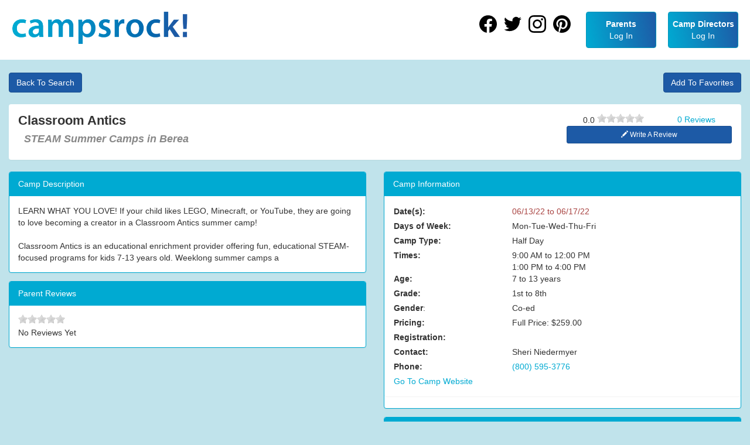

--- FILE ---
content_type: text/html; charset=utf-8
request_url: https://www.campsrock.com/camp/details/berea-ohio-academics-and-science-robotics-steam-summer-camps-in-berea-20478
body_size: 4024
content:

<!DOCTYPE html>
<html lang="en-us">
<head>
    <!-- Google Tag Manager -->
    <script>
        (function (w, d, s, l, i) { w[l] = w[l] || []; w[l].push({ 'gtm.start': new Date().getTime(), event: 'gtm.js' }); var f = d.getElementsByTagName(s)[0], j = d.createElement(s), dl = l != 'dataLayer' ? '&l=' + l : ''; j.async = true; j.src = 'https://www.googletagmanager.com/gtm.js?id=' + i + dl; f.parentNode.insertBefore(j, f); })(window, document, 'script', 'dataLayer', 'GTM-5238Q8V');
    </script>
    <!-- End Google Tag Manager -->

    <title>Classroom Antics - STEAM Summer Camps in Berea - Berea, OH - Academics and Science Summer Camp | Camps Rock!</title>
    <link rel="canonical" href="https://www.campsrock.com/camp/details/berea-ohio-academics-and-science-robotics-steam-summer-camps-in-berea-20478">

    

<meta charset="utf-8" />
<meta name="viewport" content="width=device-width, initial-scale=1.0">
<meta name="google-site-verification" content="MIjJw5RimZVGNcpGLpWdzgEZlr_rNcknmMlynUixkKk" />


    <meta name="description" content="Half Day Academics and Science Summer Camps at Classroom Antics, Berea OH. Dates: 06/13/22 to 06/17/22, Times: 9:00 AM to 12:00 PM, 1:00 PM to 4:00 PM, Days: Mon-Tue-Wed-Thu-Fri, Ages 7 to 13 years.
LEARN WHAT YOU LOVE! If your child likes LEGO, Minecraft, or YouTube, they are going to love becoming a creator in a Classroom Antics summer camp!

Classroom Antics is an educational enrichment provider offering fun, educational STEAM-focused programs for kids 7-13 years old. Weeklong summer camps a
" />

    <meta property="og:title" content="Classroom Antics - STEAM Summer Camps in Berea - Berea, OH - Academics and Science Summer Camp" />

    <meta property="og:description" content="Academics and Science Summer Camps at Classroom Antics.  LEARN WHAT YOU LOVE! " />

    <meta property="og:url" content="https://www.campsrock.com/camp/details/berea-ohio-academics-and-science-robotics-steam-summer-camps-in-berea-20478" />

    <meta property="og:image" content="https://www.campsrock.com/images/facebook-share-2.jpg" />

<meta property="og:type" content="website" />


    

    <link href="/content/css/campsRock?v=DYwYSO41PtNqX5swo_WWKIqt5ekTVo9hFPG0NycZE1M1" rel="stylesheet"/>

    <link href="/css/jqueryui?v=kFoVJpUdwQWDifR2O7ZvJB4WkiYLkwf-0fPWMvcDiWk1" rel="stylesheet"/>

    

    <script src="/bundles/modernizr?v=inCVuEFe6J4Q07A0AcRsbJic_UE5MwpRMNGcOtk94TE1"></script>

    <script src="/bundles/google?v=e8mNF5OtJ63CHWLIfVmIcl_02tHUb4PKCURTYMcE33M1"></script>

</head>
<body class="camp details">
    <!-- Google Tag Manager (noscript) -->
    <noscript><iframe src="https://www.googletagmanager.com/ns.html?id=GTM-5238Q8V" height="0" width="0" style="display:none;visibility:hidden"></iframe></noscript>
    <!-- End Google Tag Manager (noscript) -->

        <header class="navbar navbar-default navbar-fixed-top">
            <div class="navbar-header">
                <button type="button" class="navbar-toggle" data-toggle="collapse" data-target=".navbar-collapse">
                    <span class="icon-bar"></span>
                    <span class="icon-bar"></span>
                    <span class="icon-bar"></span>
                </button>
                <a class="navbar-brand" rel="home" href="/" title="CampsRock">
                </a>
            </div>

            <div class="navbar-collapse collapse">
                
<ul class="nav navbar-right">
    <li class="social-link">
        <a rel="me" href="https://www.facebook.com/camps.rock.inc?fref=ts" target="_blank"><icon class="icon-facebook"></icon></a>
    </li>
    <li class="social-link">
        <a rel="me" href="https://twitter.com/Camps_Rock" target="_blank"><icon class="icon-twitter"></icon></a>
    </li>
    <li class="social-link">
        <a rel="me" href="https://instagram.com/campsrock" target="_blank"><icon class="icon-instagram"></icon></a>
    </li>
    <li class="social-link">
        <a rel="me" href="https://www.pinterest.com/campsrock/" target="_blank"><icon class="icon-pinterest"></icon></a>
    </li>

        <li class="menu-item">
            <a class="btn btn-primary btn-primary-gradient" href="/account/login">
                <p><strong>Parents</strong></p>
                <p>Log In</p>
            </a>
        </li>
        <li class="menu-item">
            <a class="btn btn-primary btn-primary-gradient" href="/account/directorLogin">
                <p><strong>Camp Directors</strong></p>
                <p>Log In</p>
            </a>
        </li>
</ul>

            </div>
        </header>

    <div class="container body-content">

        



<div id="modal-container" class="modal fade col-sm-offset-3"
     tabindex="-1" role="dialog">
    <div class="modal-content" style="width:600px; margin:30px;">
        <div class="modal-body">
                <div class="alert alert-success">
                    <span class="glyphicon glyphicon-saved"></span>
                    The camp STEAM Summer Camps in Berea was added to your favorites!
                </div>
            <div class="row">
                &nbsp;
            </div>
            <div class="row">
                <div class="col-sm-4 col-sm-offset-4 col-xs-4">
                    <button type="button" class="btn btn-info shadowEffect action-button"
                            id="cancelModal" data-dismiss="modal">
                        Ok
                    </button>
                </div>
            </div>
        </div>
    </div>
</div>

<div class="camp-details">
    <div class="camp-details-row">



    <div class="camp-details-header">
        <div>
            <a class="btn btn-small btn-success btn-back-to-search" href="/camp">Back To Search</a>
        </div>
        <div>
            <div class="camp-add-to-favorites">
<form action="/favorites/addtofavorites" id="favoritesForm" method="post" role="form"><input name="__RequestVerificationToken" type="hidden" value="WRIAs1YkIWa7zWWEa5nv6fwBKpJiBJsGMhewwZDxTcNdBUrtRdBzNP_v0IdvU2J2g5wMnUOe-T-dTZSrMHzfxJAo7uAkyymwNmOPiRu7G841" /><input data-val="true" data-val-number="The field ID must be a number." data-val-required="The ID field is required." id="ID" name="ID" type="hidden" value="20478" /><input id="SearchAddress" name="SearchAddress" type="hidden" value="" /><input id="ReturnUrl" name="ReturnUrl" type="hidden" value="/camp" />        <input type="submit" id="addToFavorites" class="btn btn-small btn-success btn-block" value="Add To Favorites" />
</form></div>

        </div>
    </div>

<div class="camp-details-panel panel panel-body">
    <div class="row">
        <div class="col-title col-md-9 col-sm-8">
            <h1>Classroom Antics</h1>
            <h2>STEAM Summer Camps in Berea</h2>
        </div>

        <div class="col-buttons col-md-3 col-sm-4">
            <div class="review-rating">

    <div class="review-rating-stars">
        <div>
            <span>0.0</span>
            <span class="rateit" data-rateit-value="0" data-rateit-ispreset="true" data-rateit-readonly="true"></span>
        </div>
        <div>
            <span><a href="/ParentRating/GetCampRatings/20478?returnUrl=%2Fcamp">0 Reviews</a></span>
        </div>
    </div>

    <div class="review-button">
        <a class="btn btn-success btn-sm btn-block" href="/ParentRating/CampRating/20478?returnUrl=%2Fcamp"><span class="glyphicon glyphicon-pencil"></span> Write A Review</a>
    </div>
</div>

        </div>

    </div>
</div>

        <div class="row">

            <!-- col-sm-6 (left col) -->
            <div class="col-left col-sm-6">

                <div class="camp-description panel panel-primary">
                    <div class="panel-heading">
                        Camp Description
                    </div>
                    <div class="panel-body">
LEARN WHAT YOU LOVE! If your child likes LEGO, Minecraft, or YouTube, they are going to love becoming a creator in a Classroom Antics summer camp!<br /><br />Classroom Antics is an educational enrichment provider offering fun, educational STEAM-focused programs for kids 7-13 years old. Weeklong summer camps a                    </div>
                </div>


                <div class="camp-reviews panel panel-primary">
                    <div class="panel-heading">
                        Parent Reviews
                    </div>
                    <div class="panel-body">
                        <div>
                            <div class="rateit" data-rateit-value="0" data-rateit-ispreset="true" data-rateit-readonly="true"></div>
                        </div>

                        <div class="parent-reviews">
                                <p>No Reviews Yet</p>
                        </div>
                    </div>
                </div>
            </div>
            <!-- /col-sm-6 (left col) -->
            <!-- col-sm-6 (right col) -->
            <div class="col-sm-6">

                <div class="camp-info panel panel-primary">
                    <div class="panel-heading">
                        Camp Information
                    </div>
                    <div class="panel panel-body">

                        <div class="row campDetailsRow">
                            <div class="col-xs-4">
                                <label for="Date_s_:">Date(s):</label>
                            </div>
                            <div class="col-xs-8">
                                    <div class="row">
                                        <div class="col-xs-12"><span class="text-danger campDate-expired">06/13/22 to 06/17/22</span></div>
                                    </div>
                            </div>
                        </div>

                            <div class="row campDetailsRow">
                                <div class="col-xs-4">
                                    <label for="Days_of_Week:">Days of Week:</label>
                                </div>
                                <div class="col-xs-8">
                                    Mon-Tue-Wed-Thu-Fri
                                </div>
                            </div>

                        <div class="row campDetailsRow">
                            <div class="col-xs-4">
                                <label for="Camp_Type:">Camp Type:</label>
                            </div>
                            <div class="col-xs-8">
                                Half Day
                            </div>
                        </div>

                            <div class="row campDetailsRow">
                                <div class="col-xs-4">
                                    <label for="Times:">Times:</label>
                                </div>
                                <div class="col-xs-8">
9:00 AM                                                                            <span>to</span>
12:00 PM                                                                            <br />
                                    1:00 PM                                                                            <span>to</span>
4:00 PM                                </div>
                            </div>

                            <div class="row campDetailsRow">
                                <div class="col-xs-4">
                                    <label for="Age:">Age:</label>
                                </div>
                                <div class="col-xs-8">
                                        <span>7 to 13 years</span>
                                </div>
                            </div>

                            <div class="row campDetailsRow">
                                <div class="col-xs-4">
                                    <label for="Grade:">Grade:</label>
                                </div>
                                <div class="col-xs-8">
                                        <span>1st to 8th</span>
                                </div>
                            </div>

                        <div class="row campDetailsRow">
                            <div class="col-xs-4">
                                <label for="Gender">Gender</label>:
                            </div>
                            <div class="col-xs-8">
                                Co-ed
                            </div>
                        </div>

                        <div class="row campDetailsRow">
                            <div class="col-xs-4">
                                <label for="Pricing:">Pricing:</label>
                            </div>
                            <div class="col-xs-8">
                                Full Price: $259.00
                            </div>
                        </div>





                        <div class="row campDetailsRow">
                            <div class="col-xs-4">
                                <label for="Registration:">Registration:</label>
                            </div>
                            <div class="col-xs-8">
                                                            </div>
                        </div>

                        <div class="row campDetailsRow">
                            <div class="col-xs-4">
                                <label for="Contact:">Contact:</label>
                            </div>
                            <div class="col-xs-8">
                                Sheri
                                Niedermyer
                            </div>
                        </div>

                        <div class="row campDetailsRow">
                            <div class="col-xs-4">
                                <label for="PhoneNumber">Phone:</label>
                            </div>
                            <div class="col-xs-8">
                                <a href="tel:(800) 595-3776 ">(800) 595-3776</a>
                            </div>
                        </div>

                            <div class="row campDetailsRow">
                                <div class="col-xs-12">
                                    
                                    <a rel="nofollow" class="view-website-btn" href="https://www.classroomantics.com/?utm_source=campsrock&amp;utm_medium=directory&amp;utm_campaign=summer" target="_blank">Go To Camp Website</a>
                                </div>
                            </div>

                    </div>
                </div>

                <div class="camp-map panel panel-primary">
                    <div class="panel-heading">
                        Location
                    </div>
                    <div class="panel-body">
                        <div class="pull-right">
                            <a rel="nofollow" class="btn btn-sm btn-success" target="_blank" href="http://maps.google.com/maps?f=d&source=s_d&saddr=&daddr=275+Eastland+Road%2c+Berea%2c+OH%2c+US%2c+44017">
                                Directions
                            </a>
                        </div>

                        <p>275 Eastland Road  Berea OH 44017</p>

                        <div id="map-canvas">
                        </div>
                    </div>
                </div>

            </div>
            <!-- /col-sm-6 (right col) -->
        </div>

    </div>
</div>



    </div>

        <footer>
            <div class="container">
                <row>
                    <column>
                        <a href="/about">About Us</a>
                        <a href="/contact-us">Contact Us</a>
                    </column>
                    <column>
                        <a href="/termsOfUse">Terms of Use</a>
                        <a href="/landing-pages">Cool Summer Camps for each city!</a>
                    </column>
                </row>
                <copyright>
                    <text>&copy; 2026 Copyright Camps Rock, Inc.</text>
                </copyright>
            </div>
        </footer>

    <div id="dialog-confirm"></div>


    <script src="/bundles/jquery?v=g0MmDRJ49xttttytbBCm3dZdr77YTgLCEYgL1ZGGLMU1"></script>

    <script type="text/javascript" src="https://cdnjs.cloudflare.com/ajax/libs/cleave.js/1.0.2/cleave.min.js"></script>
    <script src="/bundles/bootstrap?v=Mov26mRnk6QiE_ruvag-ogI1MnVN31taK67nDG_A6p01"></script>

    <script src="/bundles/jqueryui?v=yqCVigxSu97_s_vulMWzX97PVmpAp1RUApV3df4vSeo1"></script>

    <script type="text/javascript" src="/Scripts/api.js"></script>
    <script src="/bundles/campsRock?v=4dgo4e7QsAVu9Pz6WKX2UOQu3Bc_60oP-OgPdXoCg2o1"></script>

    <script src="https://maps.googleapis.com/maps/api/js?key=AIzaSyBuEROtttxyDJVNKLrIvSsy3vG4-eoCFWE&libraries=places&callback=campsRock.google.loaded" async="" defer=""></script>

    
    <script>
        var paid = 'False';
        var addtoFavorites = 'False';
        var latitude = 41.3711165;
        var longitude = -81.8478088;
        var authenticated = 'False';
    </script>
    <script type="text/javascript" src="/Scripts/CampDetails.js"></script>

</body>
</html>

--- FILE ---
content_type: application/javascript; charset=utf-8
request_url: https://www.campsrock.com/Scripts/api.js
body_size: 687
content:
window.campsRock = (function(app) {
app.api = (function(api) {
api.search = {
runSearchAsync: function(data) { return campsRock.apiService.invoke("/api/search", "POST", data); },
};
api.reports = {
usage: function(data) { return campsRock.apiService.invoke("/reports/Usage", "GET", data); },
};
api.camp = {
savePhotosAjax: function(data) { return campsRock.apiService.invoke("/camp/SavePhotosAjax", "POST", data); },
addEditAjax: function(data) { return campsRock.apiService.invoke("/camp/AddEditAjax", "POST", data); },
deleteDateRange: function(data) { return campsRock.apiService.invoke("/camp/DeleteDateRange", "POST", data); },
getSubThemesBasedOnTheme: function(data) { return campsRock.apiService.invoke("/camp/GetSubThemesBasedOnTheme", "GET", data); },
resultShown: function(data) { return campsRock.apiService.invoke("/api/camp/resultShown", "POST", data); },
};
return api;
} (app.api || {}));
return app;
} (window.campsRock || {}));
